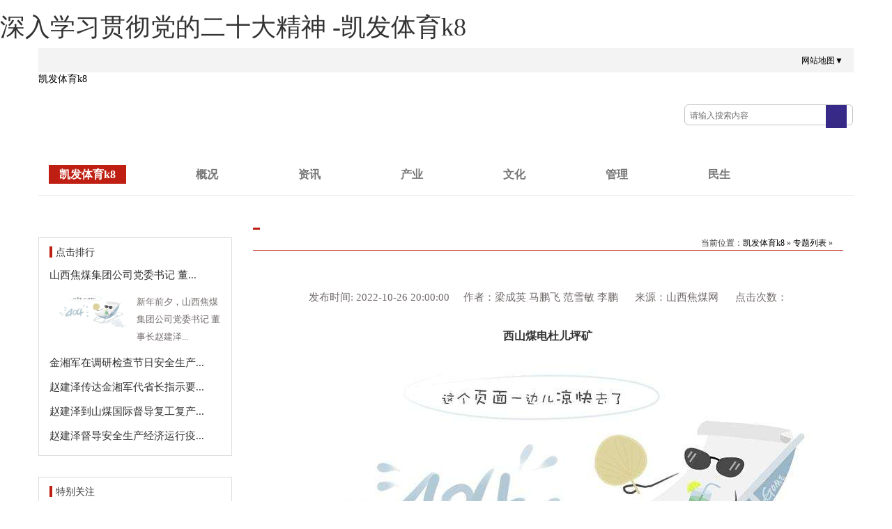

--- FILE ---
content_type: text/html
request_url: https://www.gmtd-china.com/365/25478.html
body_size: 5496
content:
<!doctype html>
<html><head><meta charset="utf-8"><link rel="shortcut icon" href="/favicon.ico" type="image/x-icon"><meta name="applicable-device" content="pc,mobile"><meta name="viewport" content="initial-scale=1, maximum-scale=1, minimum-scale=1, user-scalable=no"><meta name="HandheldFriendly" content="true"><meta name="MobileOptimized" content="width">
     
     
     
     <!--[if lt ie 9]>
    <script type="text/javascript" src="/r/cms/www/default/js/ie8-responsive-file-warning.js"></script>
    <![endif]-->
    
<title>深入学习贯彻党的二十大精神 -凯发体育k8</title>


<link href="/uploads/css/rcwdcss/bootstrap.min.css" rel="stylesheet" type="text/css">
<link href="/uploads/css/rcwdcss/jmww.css" rel="stylesheet" type="text/css">
<link href="/uploads/css/rcjqueryui/jquery.ui.css" rel="stylesheet" type="text/css">

<!--[if lt ie 9]>
      <script src="/r/cms/www/default/js/html5shiv.js"></script>
      <script src="/r/cms/www/default/js/respond.min.js"></script>
    <![endif]-->
<style>
.nav-tabs > li.active > a, .nav-tabs > li.active > a:hover, .nav-tabs > li.active > a:focus {
    color: #be1e12;
    cursor: default;
    background-color: #fff;
    border-left-color: #be1e12;
    font-weight: bold;
    border-right-color: #be1e12;
}
.nav-tabs > li > a:hover{
    border-color: #eee #eee;
}
table tr td{border:1px solid #000;}
</style>
<script src="/templets/tj.js" language="JavaScript"></script><meta author="f58cms"></head>
<body style="margin:0 auto;height:auto"><h1>深入学习贯彻党的二十大精神 -凯发体育k8</h1>
<div class="container">
    <div class="row">
    <div class="top">
        <div class="top-wz" style="padding: 10px 0 0 0">
            <ul style="list-style: none;padding: 0 0 0 30px">
            
            
            
                <li class="col-md-6" style="float: right;text-align:right">
                    <!--<a style="padding-right:8px" href="http://218.26.110.52:9088/" target="_blank">网站旧版 </a>
                    
                            <a href="/login.jspx?returnurl=http://www.sxcc.com.cn/365/25478.jhtml">登录 </a><a>&nbsp|&nbsp</a>
                            <a href="/register.jspx" style="margin-right:8px;">注册</a>
                     -->
                    
                    
                    
                    <a href="/wzdt.html" style="padding-left: 10px" target="_blank">网站地图▼</a>
                    
                </li>
            </ul>
        </div>
    </div>
    </div>
</div>
<div class="container">
    <div class="row">
        <div class="logo col-md-4" style="padding:0">
            <a href="/" title="凯发体育k8">凯发体育k8</a>
        </div>
        <div class="search navbar" style="padding: 45px 0 0 0;float: right;">
         <div class="search">
        <form action="/search.jspx" target="_blank" id="searchform" method="post">
        <input type="text" name="q" value="" maxlength="50" autocomplete="off" class="ss" style="width:202px;" placeholder="请输入搜索内容"><input type="submit" value="" class="submitbtn icon iconsearchbtn" style="background: url(/uploads/image/rcwdimages/ss.png) no-repeat;vertical-align:middle;outline:none;border:none">
        </form>
      </div>      
        </div>
       
    </div>
</div>
<div class="container" style="padding-top: 30px">
    <div class="row">
        <div class="navbar  navbar-default navbar-static-top" role="navigation" style="padding-top: 10px">
            <div class="container">
                <!--<div class="navbar-header" >
                    <button type="button" class="navbar-toggle" data-toggle="collapse" data-target=".navbar-collapse">
                        <span class="icon-bar"></span>
                        <span class="icon-bar"></span>
                        <span class="icon-bar"></span>
                    </button>
                </div>-->
                <div class="navbar-collapse collapse">
                    <ul class="navbar-nav col-md-12" style="list-style-type: none;padding:0">
                        <li class="active"><a href="/" title="凯发体育k8">凯发体育k8</a></li>
                        <li class="dropdown">
                            <a href="/gaikuang.html" class="dropdown-toggle" data-toggle="dropdown" target="_blank">概况</a>
                            <ul class="bs-menu dropdown-menu">
                                <li><a href="/gaikuang.html" target="_blank">凯发体育k8的简介</a></li>
                                <li><a href="/qygg.html" target="_blank">企业高管</a></li>
                                <li><a href="/zzry.html" target="_blank">资质荣誉</a></li>
                                <li><a href="/lxwm.html" target="_blank">联系凯发体育k8</a></li>
                                <li><a href="/xsmdjtgs.html" target="_blank">子分凯发体育k8的简介</a></li>
                            </ul>
                        </li>
                        <li class="dropdown">
                            <a href="/zixun.html" class="dropdown-toggle" data-toggle="dropdown" target="_blank">资讯</a>
                            <ul class="bs-menu dropdown-menu">
                                <li><a href="/xwsx/" target="_blank">新闻时讯</a></li>
                                <li><a href="/dtbd/" target="_blank">动态报道</a></li>
                                <li><a href="/veido/" target="_blank">视频中心</a></li>
                                <li><a href="/mtcz/" target="_blank">媒体传真</a></li>
                                <li><a href="/xxgk/" target="_blank">信息公开</a></li>
                                <li><a href="/tzgg/" target="_blank">凯发体育k8的公告</a></li>
                                <li><a href="/jtjgzs/" target="_blank">焦炭价格指数</a></li>
                                
                                <li><a href="/zjxhjgzs/" target="_blank">中价・新华焦煤价格指数</a></li>
                            </ul>
                        </li>
                        <li class="dropdown">
                            <a href="/chanye.html" class="dropdown-toggle" data-toggle="dropdown" target="_blank">产业</a>
                            <ul class="bs-menu dropdown-menu">
                                <li><a href="/mtcy.html" target="_blank">煤炭产业</a></li>
                                <li><a href="/dlcy.html" target="_blank">电力产业</a></li>
                                <li><a href="/jtcy.html" target="_blank">焦炭产业</a></li>
                                <li><a href="/hgcy.html" target="_blank">化工产业</a></li>
                                <li><a href="/xgcy.html" target="_blank">相关产业</a></li>
                            </ul>
                        </li> 
                        <li class="dropdown">
                            <a href="/wenhua.html" class="dropdown-toggle" data-toggle="dropdown" target="_blank">文化</a>
                            <ul class="bs-menu dropdown-menu">
                                <li><a href="/wenhua.html" target="_blank">企业形象</a></li>
                                <li><a href="/wenhua.html" target="_blank">企业战略</a></li>
                                <li><a href="/wenhua.html" target="_blank">企业理念</a></li>
                            </ul>
                        </li>
                        <li class="dropdown">
                            <a href="/guanli.html" class="dropdown-toggle" data-toggle="dropdown" target="_blank">管理</a>
                            <ul class="bs-menu dropdown-menu">
                                <li><a href="/aqsc/" target="_blank">安全生产</a></li>
                                <li><a href="/dqgz/" target="_blank">党群工作</a></li>
                                <li><a href="/rcgl/" target="_blank">人才管理</a></li>
                                <li><a href="/ggcx/" target="_blank">改革创新</a></li>
                            </ul>
                        </li>
                        <li class="dropdown">
                            <a href="/minsheng.html" class="dropdown-toggle" data-toggle="dropdown" target="_blank">民生</a>
                            <ul class="bs-menu dropdown-menu">
                                
                                <li><a href="/minsheng.html" target="_blank">社会保障</a></li>
                                <li><a href="/minsheng.html" target="_blank">民生关注</a></li>
                                
                            </ul>
                        </li>
                        <!--<li class="dropdown">
                            <a href="/ssgs.jhtml" class="dropdown-toggle" data-toggle="dropdown"  target='_blank'>上市公司</a>
                            <ul class="bs-menu dropdown-menu">
                                <li><a href="/ssxsmd.jhtml" target="_blank">西山煤电</a></li>
                                <li><a href="/ssjhgs.jhtml" target="_blank">山西焦化</a></li>
                                <li><a href="/ssnfhg.jhtml" target="_blank">南风化工</a></li>
                                <li><a href="/gpxx.jhtml" target="_blank">股票信息</a></li>
                                <li><a href="/zxgg/index.jhtml" target="_blank">资讯公告</a></li>
                            </ul>
                        </li>-->
                        <li class="dropdown">
                           
                            <ul class="bs-menu dropdown-menu">
                                
                                
                               
                            </ul>
                </li></ul></div>
            </div>
        </div>
    </div>
</div>
<div class="container">
	<div class="row">
        <div class="nr col-md-12" style="padding: 20px 0 0 0">
	
<div class="dhl-l col-md-3" style="padding-left:0">
                <div class="col-md-12" style="padding:0;">
                    <div class="col-md-12" style="margin:20px 0 10px 0;border:1px solid #dddddd;padding-bottom:10px">
                        <div style="padding:10px 0 5px 0">
                            <b style="border-left:4px solid #be1e12;padding-left:5px;">点击排行</b>
                        </div>
                                            <div class="item first">
                          <a href="/xwsx/26014.html" target="_blank" class="title" style="color:#333333;font-size:15px;line-height:35px;" title="山西焦煤集团公司党委书记 董事长赵建泽发表2023年新年献词">山西焦煤集团公司党委书记 董...</a>
                          <div class="first-des clearfix col-md-12" style="font-size:13px;line-height:25px;padding:8px 0 8px 0;color:#726b6b"><a href="/xwsx/26014.html" target="_blank"><img src="/uploads/image/ucw202212/31222318il98.jpg" class="col-md-6" style="width:125px;padding:0 7px 0 0;" title="山西焦煤集团公司党委书记 董事长赵建泽发表2023年新年献词"></a><span>新年前夕，山西焦煤集团公司党委书记 董事长赵建泽...</span></div>
                        </div>
                        <div class="item">
                          <a href="/xwsx/26018.html" target="_blank" class="title" style="color:#333333;font-size:15px;line-height:35px;" title="金湘军在调研检查节日安全生产和社会稳定工作时视频听取山西焦煤能源保供安全生产情况汇报向奋战在生产一线的广大干部职工致以新年祝福">金湘军在调研检查节日安全生产...</a>
                          
                        </div>
                        <div class="item">
                          <a href="/xwsx/26019.html" target="_blank" class="title" style="color:#333333;font-size:15px;line-height:35px;" title="赵建泽传达金湘军代省长指示要求对安全生产能源保供疫情防控民生保障工作再督导再部署">赵建泽传达金湘军代省长指示要...</a>
                          
                        </div>
                        <div class="item">
                          <a href="/xwsx/25896.html" target="_blank" class="title" style="color:#333333;font-size:15px;line-height:35px;" title="赵建泽到山煤国际督导复工复产疫情防控安全生产工作">赵建泽到山煤国际督导复工复产...</a>
                          
                        </div>
                        <div class="item">
                          <a href="/xwsx/25973.html" target="_blank" class="title" style="color:#333333;font-size:15px;line-height:35px;" title="赵建泽督导安全生产经济运行疫情防控工作">赵建泽督导安全生产经济运行疫...</a>
                          
                        </div>
                    </div>
                    
                    <div class="col-md-12" style="margin:20px 0 10px 0;border:1px solid #dddddd;padding-bottom:10px">
                        <div style="padding:10px 0 5px 0">
                            <b style="border-left:4px solid #be1e12;padding-left:5px;">特别关注</b>
                        </div>
                        <div class="item">
                          <a href="/xwsx/26018.html" target="_blank" class="title" style="color:#333333;font-size:15px;line-height:35px;" title="金湘军在调研检查节日安全生产和社会稳定工作时视频听取山西焦煤能源保供安全生产情况汇报向奋战在生产一线的广大干部职工致以新年祝福">金湘军在调研检查节日安全生产...</a>
                        </div>
                        <div class="item">
                          <a href="/xwsx/26014.html" target="_blank" class="title" style="color:#333333;font-size:15px;line-height:35px;" title="山西焦煤集团公司党委书记 董事长赵建泽发表2023年新年献词">山西焦煤集团公司党委书记 董...</a>
                        </div>
                        <div class="item">
                          <a href="/xwsx/25973.html" target="_blank" class="title" style="color:#333333;font-size:15px;line-height:35px;" title="赵建泽督导安全生产经济运行疫情防控工作">赵建泽督导安全生产经济运行疫...</a>
                        </div>
                        <div class="item">
                          <a href="/xwsx/25896.html" target="_blank" class="title" style="color:#333333;font-size:15px;line-height:35px;" title="赵建泽到山煤国际督导复工复产疫情防控安全生产工作">赵建泽到山煤国际督导复工复产...</a>
                        </div>
                        <div class="item">
                          <a href="/xwsx/25872.html" target="_blank" class="title" style="color:#333333;font-size:15px;line-height:35px;" title="赵建泽会见宝武太钢集团客人">赵建泽会见宝武太钢集团客人</a>
                        </div>
                        <div class="item">
                          <a href="/xwsx/25858.html" target="_blank" class="title" style="color:#333333;font-size:15px;line-height:35px;" title="山西焦煤党委中心组（扩大）举行集体学习">山西焦煤党委中心组（扩大）举...</a>
                        </div>
                    </div>
                    
                   
                    <div class="col-md-12" style="margin:20px 0 10px 0;border:1px solid #dddddd;padding-bottom:10px">
                        <div style="padding:10px 0 5px 0">
                            <b style="border-left:4px solid #be1e12;padding-left:5px;">专题推荐</b>
                        </div>
                    
                    				
			      <dl class="list line zt box">
				<div class="col-md-12" style="padding:0">
				<dd class="pic"><a href="/topic/86.html" target="_blank"><img src="/uploads/image/ucw202210/28103147fw6y.jpg" style="padding:15px 0 0 30px;width:210px"></a></dd>
				<dt><a href="/topic/86.html" target="_blank" style="padding:5px 0 0 35px;margin-left:20px;text-align:center;font-size:14px" class="col-md-8">深入学习贯彻党的二十大精神</a></dt>
                                </div>
			      </dl>
			      <dl class="list line zt box">
				<div class="col-md-12" style="padding:0">
				<dd class="pic"><a href="/topic/64.html" target="_blank"><img src="/uploads/image/ucw202007/27154417s58p.jpg" style="padding:15px 0 0 30px;width:210px"></a></dd>
				<dt><a href="/topic/64.html" target="_blank" style="padding:5px 0 0 35px;margin-left:20px;text-align:center;font-size:14px" class="col-md-8">到基层 转作风 抓落实</a></dt>
                                </div>
			      </dl>
			      <dl class="list line zt box">
				<div class="col-md-12" style="padding:0">
				<dd class="pic"></dd>
				<dt><a href="/topic/84.html" target="_blank" style="padding:5px 0 0 35px;margin-left:20px;text-align:center;font-size:14px" class="col-md-8">防范电信网络诈骗</a></dt>
                                </div>
			      </dl>
	            
                    
                    </div>                  
                </div>
        </div>        
        
         <div class="nr col-md-9">
                <div class="bt col-md-12" style=";padding: 0;">
                    <div class="col-md-12" style="border-bottom: 1px solid #be1e12;padding: 0">
                        <div class="wz" style="padding:0px 5px 6px 5px;float:left;border-bottom: 3px solid #be1e12;text-align: left;">
                            <b style="font-size: 22px;color: #be1e12;"></b>
                        </div>
                        <div class="col-md-5 wz" style="padding-top: 18px;font-size: 14px;float:right;">
                            <div style="float:right;padding:0">
                               <small>当前位置：<a href="/" title="凯发体育k8">凯发体育k8</a> » <a href="/zt.html">专题列表</a> » </small>
                            </div>
                        </div>
                    </div>
  
                    <div class="col-md-12" style="line-height: 35px;font-size:16px">
                        <div class="xwbt col-md-12" style="text-align: center;padding-top: 30px;padding-bottom:10px">
                            
                            <div class="msgbar" style="color:#726b6b;font-size:15px">发布时间: 2022-10-26 20:00:00 &nbsp;&nbsp;&nbsp;&nbsp;作者：梁成英 马鹏飞 范雪敏 李鹏 &nbsp;&nbsp;&nbsp;&nbsp;&nbsp;来源：山西焦煤网 &nbsp; &nbsp;&nbsp;&nbsp;点击次数：</div>
                        </div>
                       <div class="newscon">  
                    <p style="text-align: center; text-indent: 0em;"><strong>西山煤电杜儿坪矿</strong></p><p style="text-align: center; text-indent: 0em;"><img src="/uploads/image/ucw202210/27103451t6j6.jpg" title="111.jpg"></p><p style="text-align: justify; text-indent: 2em;">西山煤电杜儿坪矿组织开展团员青年热议党的二十大报告活动。活动中，基层团干诵读了党的二十大报告中的关键词及释义，该矿团委结合近期工作对团干们提出了新要求，号召团员青年要以党的二十大精神为指引，仔细研读二十大报告，积极学习理论、业务知识；要珍惜岗位，发挥作用，围绕建团百年系列活动安排，认真抓好各项工作的推进与落实；要充分发挥思想引领带头作用，开展好青年文明号、青年安全监督岗等工作；要在企业安全生产、经营管理、环保防疫等各项重点工作中自觉担当尽责，用青春的能动力和创造力在岗位上发挥作用，为企业高质量发展再作新贡献、再创新佳绩。</p><p><br></p><p style="text-align: center; text-indent: 0em;"><strong>汾西矿业高阳矿</strong></p><p style="text-align: center; text-indent: 0em;"><img src="/uploads/image/ucw202210/271035058qpz.jpg" title="222.jpg"></p><p style="text-align: justify; text-indent: 2em;">汾西矿业高阳矿充分发挥线上新媒体、线下标语、牌板的作用，广泛宣传党的二十大精神，让大会精神家喻户晓、深入人心；利用党委中心组学习、“三会一课”、专题会议等，层层发动、统筹部署，动员干部员工读原文、悟原理、学全文，定期交流研讨，撰写学习体会，做到学思践悟、知行合一；将学习贯彻党的二十大精神与山西焦煤“三年并作两步走、9年目标7年完”“加速建设世界一流炼焦煤企业”战略规划相结合，与推进矿井安全发展、精益化管理等中心工作相结合，以安全生产标准化动态达标与行为治理为抓手，完善制度、规范管理、严格考核，有序推进矿井安全发展。</p><p><br></p><p style="text-align: center; text-indent: 0em;"><strong>霍州煤电晋北煤业</strong></p><p style="text-align: center; text-indent: 0em;"><img src="/uploads/image/ucw202210/27103545yi48.jpg" title="333.jpg"></p><p style="text-align: justify; text-indent: 2em;">霍州煤电晋北煤业把学习宣传贯彻党的二十大精神作为当前和今后一个时期的重大政治任务，积极制定学习宣传贯彻方案，细化学习举措，将学习党的二十大精神作为“三会一课”的必修内容，组织全员原原本本学、逐字逐句领会，学懂弄通、入脑入心；充分利用微信公众号、“学习强国”等载体，推送相关报道、评论等，增强宣传教育的吸引力、实效性；组织基层区队开展“如何将党的二十大精神落实到工作中”活动，引导员工以责任落实、现场管控、监督考核等为抓手，着力打造高觉悟、高水平、高执行力、高创造力的“四高”队组。<br></p>
               
              <div style="text-align:right;margin-top:1em;color:#726b6b;font-size:15px" "="">责任编辑：兰洁</div>
    		</div>
            <div class="pagebar"></div>
            <div style="clear:both; height:10px;"></div>
            <div class="other" style="height:100px;">
            <ul>
            <li><strong style="color:#be1e12">上一篇：</strong><a href="/365/25480.html" style="color:#333"><small>赵建泽会见党的二十大代表马黎明</small></a></li>
            <li><strong style="color:#be1e12">下一篇：</strong><a href="/365/25477.html" style="color:#333"><small>山西焦煤基层单位学习宣传贯彻党的二十大精神氛围浓（二）</small></a></li>
            </ul>
            </div>
        </div>
                        
       </div>
       </div>
       </div>
	
       
        
    </div>
</div>  
<div class="bottom" style="margin:0 auto;background:url(/uploads/image/rcwdimages/botten0.png) no-repeat;height:270px;margin-top:30px;background-position: center center;">
        <div class="botten-wz" style="padding: 70px 0 0 0;font-size: 12px;text-align:center;margin:0 auto;width:800px;">
                    <p>
                        
                        
                        
                        
                        
                        
                        
                        <a href="/lxwm.html" target="_blank" style="padding-left: 30px;">地址：中国·山西·太原新晋祠路一段1号</a>
                        <br><br>
                    </p>
                    
                      
                </div>
            
</div>
<div><a href="/sitemap.xml">网站地图</a></div></body></html>